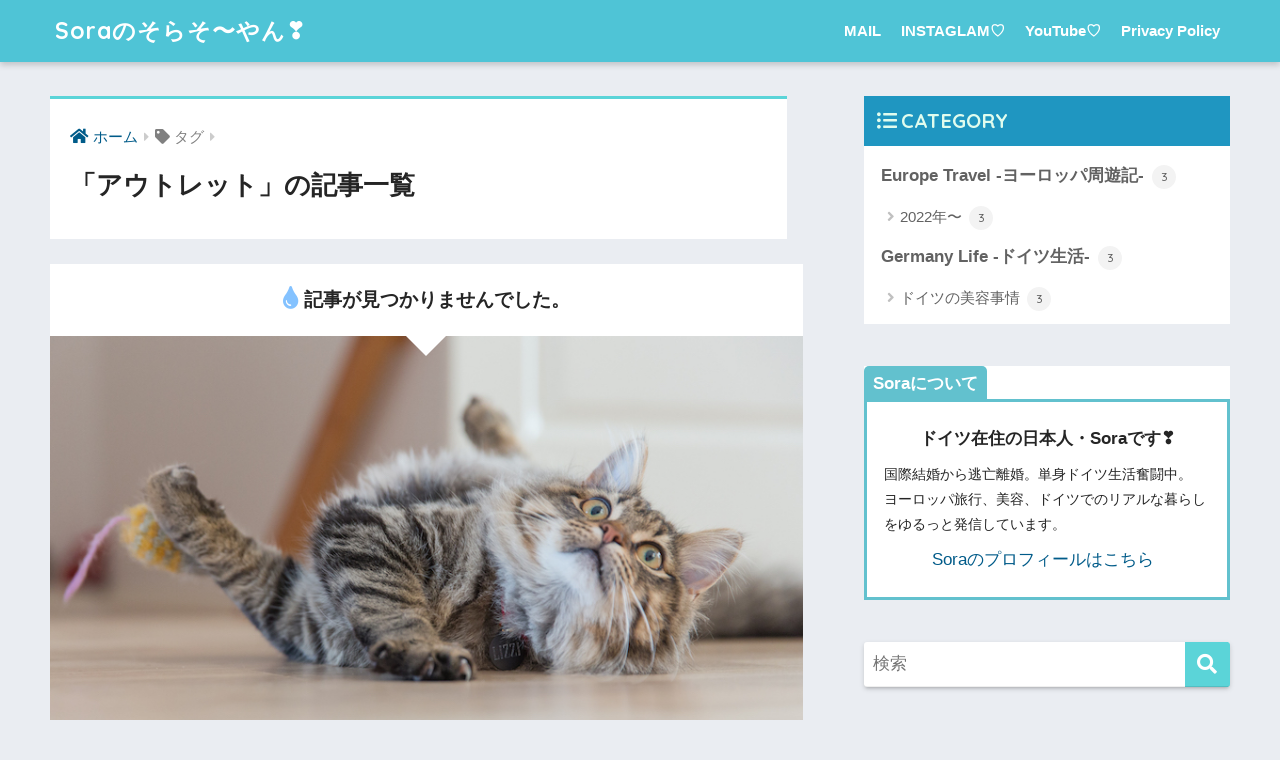

--- FILE ---
content_type: text/html; charset=UTF-8
request_url: https://msgedik.blog/?tag=%E3%82%A2%E3%82%A6%E3%83%88%E3%83%AC%E3%83%83%E3%83%88
body_size: 11230
content:
<!doctype html>
<html lang="ja">
<head>
  <meta charset="utf-8">
  <meta http-equiv="X-UA-Compatible" content="IE=edge">
  <meta name="HandheldFriendly" content="True">
  <meta name="MobileOptimized" content="320">
  <meta name="viewport" content="width=device-width, initial-scale=1, viewport-fit=cover"/>
  <meta name="msapplication-TileColor" content="#5bd4d8">
  <meta name="theme-color" content="#5bd4d8">
  <link rel="pingback" href="https://msgedik.blog/xmlrpc.php">
  <title>「アウトレット」の記事一覧 | Soraのそらそ〜やん❣️</title>
<meta name='robots' content='max-image-preview:large' />
<link rel='dns-prefetch' href='//www.googletagmanager.com' />
<link rel='dns-prefetch' href='//stats.wp.com' />
<link rel='dns-prefetch' href='//fonts.googleapis.com' />
<link rel='dns-prefetch' href='//use.fontawesome.com' />
<link rel='dns-prefetch' href='//widgets.wp.com' />
<link rel='dns-prefetch' href='//s0.wp.com' />
<link rel='dns-prefetch' href='//0.gravatar.com' />
<link rel='dns-prefetch' href='//1.gravatar.com' />
<link rel='dns-prefetch' href='//2.gravatar.com' />
<link rel="alternate" type="application/rss+xml" title="Soraのそらそ〜やん❣️ &raquo; フィード" href="https://msgedik.blog/?feed=rss2" />
<link rel="alternate" type="application/rss+xml" title="Soraのそらそ〜やん❣️ &raquo; コメントフィード" href="https://msgedik.blog/?feed=comments-rss2" />
<style id='wp-img-auto-sizes-contain-inline-css' type='text/css'>
img:is([sizes=auto i],[sizes^="auto," i]){contain-intrinsic-size:3000px 1500px}
/*# sourceURL=wp-img-auto-sizes-contain-inline-css */
</style>
<link rel='stylesheet' id='sng-stylesheet-css' href='https://msgedik.blog/wp-content/themes/sango-theme/style.css?ver2_19_6' type='text/css' media='all' />
<link rel='stylesheet' id='sng-option-css' href='https://msgedik.blog/wp-content/themes/sango-theme/entry-option.css?ver2_19_6' type='text/css' media='all' />
<link rel='stylesheet' id='sng-googlefonts-css' href='https://fonts.googleapis.com/css?family=Quicksand%3A500%2C700&#038;display=swap' type='text/css' media='all' />
<link rel='stylesheet' id='sng-fontawesome-css' href='https://use.fontawesome.com/releases/v5.11.2/css/all.css' type='text/css' media='all' />
<style id='wp-emoji-styles-inline-css' type='text/css'>

	img.wp-smiley, img.emoji {
		display: inline !important;
		border: none !important;
		box-shadow: none !important;
		height: 1em !important;
		width: 1em !important;
		margin: 0 0.07em !important;
		vertical-align: -0.1em !important;
		background: none !important;
		padding: 0 !important;
	}
/*# sourceURL=wp-emoji-styles-inline-css */
</style>
<style id='wp-block-library-inline-css' type='text/css'>
:root{--wp-block-synced-color:#7a00df;--wp-block-synced-color--rgb:122,0,223;--wp-bound-block-color:var(--wp-block-synced-color);--wp-editor-canvas-background:#ddd;--wp-admin-theme-color:#007cba;--wp-admin-theme-color--rgb:0,124,186;--wp-admin-theme-color-darker-10:#006ba1;--wp-admin-theme-color-darker-10--rgb:0,107,160.5;--wp-admin-theme-color-darker-20:#005a87;--wp-admin-theme-color-darker-20--rgb:0,90,135;--wp-admin-border-width-focus:2px}@media (min-resolution:192dpi){:root{--wp-admin-border-width-focus:1.5px}}.wp-element-button{cursor:pointer}:root .has-very-light-gray-background-color{background-color:#eee}:root .has-very-dark-gray-background-color{background-color:#313131}:root .has-very-light-gray-color{color:#eee}:root .has-very-dark-gray-color{color:#313131}:root .has-vivid-green-cyan-to-vivid-cyan-blue-gradient-background{background:linear-gradient(135deg,#00d084,#0693e3)}:root .has-purple-crush-gradient-background{background:linear-gradient(135deg,#34e2e4,#4721fb 50%,#ab1dfe)}:root .has-hazy-dawn-gradient-background{background:linear-gradient(135deg,#faaca8,#dad0ec)}:root .has-subdued-olive-gradient-background{background:linear-gradient(135deg,#fafae1,#67a671)}:root .has-atomic-cream-gradient-background{background:linear-gradient(135deg,#fdd79a,#004a59)}:root .has-nightshade-gradient-background{background:linear-gradient(135deg,#330968,#31cdcf)}:root .has-midnight-gradient-background{background:linear-gradient(135deg,#020381,#2874fc)}:root{--wp--preset--font-size--normal:16px;--wp--preset--font-size--huge:42px}.has-regular-font-size{font-size:1em}.has-larger-font-size{font-size:2.625em}.has-normal-font-size{font-size:var(--wp--preset--font-size--normal)}.has-huge-font-size{font-size:var(--wp--preset--font-size--huge)}.has-text-align-center{text-align:center}.has-text-align-left{text-align:left}.has-text-align-right{text-align:right}.has-fit-text{white-space:nowrap!important}#end-resizable-editor-section{display:none}.aligncenter{clear:both}.items-justified-left{justify-content:flex-start}.items-justified-center{justify-content:center}.items-justified-right{justify-content:flex-end}.items-justified-space-between{justify-content:space-between}.screen-reader-text{border:0;clip-path:inset(50%);height:1px;margin:-1px;overflow:hidden;padding:0;position:absolute;width:1px;word-wrap:normal!important}.screen-reader-text:focus{background-color:#ddd;clip-path:none;color:#444;display:block;font-size:1em;height:auto;left:5px;line-height:normal;padding:15px 23px 14px;text-decoration:none;top:5px;width:auto;z-index:100000}html :where(.has-border-color){border-style:solid}html :where([style*=border-top-color]){border-top-style:solid}html :where([style*=border-right-color]){border-right-style:solid}html :where([style*=border-bottom-color]){border-bottom-style:solid}html :where([style*=border-left-color]){border-left-style:solid}html :where([style*=border-width]){border-style:solid}html :where([style*=border-top-width]){border-top-style:solid}html :where([style*=border-right-width]){border-right-style:solid}html :where([style*=border-bottom-width]){border-bottom-style:solid}html :where([style*=border-left-width]){border-left-style:solid}html :where(img[class*=wp-image-]){height:auto;max-width:100%}:where(figure){margin:0 0 1em}html :where(.is-position-sticky){--wp-admin--admin-bar--position-offset:var(--wp-admin--admin-bar--height,0px)}@media screen and (max-width:600px){html :where(.is-position-sticky){--wp-admin--admin-bar--position-offset:0px}}
.has-text-align-justify{text-align:justify;}

/*# sourceURL=wp-block-library-inline-css */
</style><style id='global-styles-inline-css' type='text/css'>
:root{--wp--preset--aspect-ratio--square: 1;--wp--preset--aspect-ratio--4-3: 4/3;--wp--preset--aspect-ratio--3-4: 3/4;--wp--preset--aspect-ratio--3-2: 3/2;--wp--preset--aspect-ratio--2-3: 2/3;--wp--preset--aspect-ratio--16-9: 16/9;--wp--preset--aspect-ratio--9-16: 9/16;--wp--preset--color--black: #000000;--wp--preset--color--cyan-bluish-gray: #abb8c3;--wp--preset--color--white: #ffffff;--wp--preset--color--pale-pink: #f78da7;--wp--preset--color--vivid-red: #cf2e2e;--wp--preset--color--luminous-vivid-orange: #ff6900;--wp--preset--color--luminous-vivid-amber: #fcb900;--wp--preset--color--light-green-cyan: #7bdcb5;--wp--preset--color--vivid-green-cyan: #00d084;--wp--preset--color--pale-cyan-blue: #8ed1fc;--wp--preset--color--vivid-cyan-blue: #0693e3;--wp--preset--color--vivid-purple: #9b51e0;--wp--preset--gradient--vivid-cyan-blue-to-vivid-purple: linear-gradient(135deg,rgb(6,147,227) 0%,rgb(155,81,224) 100%);--wp--preset--gradient--light-green-cyan-to-vivid-green-cyan: linear-gradient(135deg,rgb(122,220,180) 0%,rgb(0,208,130) 100%);--wp--preset--gradient--luminous-vivid-amber-to-luminous-vivid-orange: linear-gradient(135deg,rgb(252,185,0) 0%,rgb(255,105,0) 100%);--wp--preset--gradient--luminous-vivid-orange-to-vivid-red: linear-gradient(135deg,rgb(255,105,0) 0%,rgb(207,46,46) 100%);--wp--preset--gradient--very-light-gray-to-cyan-bluish-gray: linear-gradient(135deg,rgb(238,238,238) 0%,rgb(169,184,195) 100%);--wp--preset--gradient--cool-to-warm-spectrum: linear-gradient(135deg,rgb(74,234,220) 0%,rgb(151,120,209) 20%,rgb(207,42,186) 40%,rgb(238,44,130) 60%,rgb(251,105,98) 80%,rgb(254,248,76) 100%);--wp--preset--gradient--blush-light-purple: linear-gradient(135deg,rgb(255,206,236) 0%,rgb(152,150,240) 100%);--wp--preset--gradient--blush-bordeaux: linear-gradient(135deg,rgb(254,205,165) 0%,rgb(254,45,45) 50%,rgb(107,0,62) 100%);--wp--preset--gradient--luminous-dusk: linear-gradient(135deg,rgb(255,203,112) 0%,rgb(199,81,192) 50%,rgb(65,88,208) 100%);--wp--preset--gradient--pale-ocean: linear-gradient(135deg,rgb(255,245,203) 0%,rgb(182,227,212) 50%,rgb(51,167,181) 100%);--wp--preset--gradient--electric-grass: linear-gradient(135deg,rgb(202,248,128) 0%,rgb(113,206,126) 100%);--wp--preset--gradient--midnight: linear-gradient(135deg,rgb(2,3,129) 0%,rgb(40,116,252) 100%);--wp--preset--font-size--small: 13px;--wp--preset--font-size--medium: 20px;--wp--preset--font-size--large: 36px;--wp--preset--font-size--x-large: 42px;--wp--preset--spacing--20: 0.44rem;--wp--preset--spacing--30: 0.67rem;--wp--preset--spacing--40: 1rem;--wp--preset--spacing--50: 1.5rem;--wp--preset--spacing--60: 2.25rem;--wp--preset--spacing--70: 3.38rem;--wp--preset--spacing--80: 5.06rem;--wp--preset--shadow--natural: 6px 6px 9px rgba(0, 0, 0, 0.2);--wp--preset--shadow--deep: 12px 12px 50px rgba(0, 0, 0, 0.4);--wp--preset--shadow--sharp: 6px 6px 0px rgba(0, 0, 0, 0.2);--wp--preset--shadow--outlined: 6px 6px 0px -3px rgb(255, 255, 255), 6px 6px rgb(0, 0, 0);--wp--preset--shadow--crisp: 6px 6px 0px rgb(0, 0, 0);}:where(.is-layout-flex){gap: 0.5em;}:where(.is-layout-grid){gap: 0.5em;}body .is-layout-flex{display: flex;}.is-layout-flex{flex-wrap: wrap;align-items: center;}.is-layout-flex > :is(*, div){margin: 0;}body .is-layout-grid{display: grid;}.is-layout-grid > :is(*, div){margin: 0;}:where(.wp-block-columns.is-layout-flex){gap: 2em;}:where(.wp-block-columns.is-layout-grid){gap: 2em;}:where(.wp-block-post-template.is-layout-flex){gap: 1.25em;}:where(.wp-block-post-template.is-layout-grid){gap: 1.25em;}.has-black-color{color: var(--wp--preset--color--black) !important;}.has-cyan-bluish-gray-color{color: var(--wp--preset--color--cyan-bluish-gray) !important;}.has-white-color{color: var(--wp--preset--color--white) !important;}.has-pale-pink-color{color: var(--wp--preset--color--pale-pink) !important;}.has-vivid-red-color{color: var(--wp--preset--color--vivid-red) !important;}.has-luminous-vivid-orange-color{color: var(--wp--preset--color--luminous-vivid-orange) !important;}.has-luminous-vivid-amber-color{color: var(--wp--preset--color--luminous-vivid-amber) !important;}.has-light-green-cyan-color{color: var(--wp--preset--color--light-green-cyan) !important;}.has-vivid-green-cyan-color{color: var(--wp--preset--color--vivid-green-cyan) !important;}.has-pale-cyan-blue-color{color: var(--wp--preset--color--pale-cyan-blue) !important;}.has-vivid-cyan-blue-color{color: var(--wp--preset--color--vivid-cyan-blue) !important;}.has-vivid-purple-color{color: var(--wp--preset--color--vivid-purple) !important;}.has-black-background-color{background-color: var(--wp--preset--color--black) !important;}.has-cyan-bluish-gray-background-color{background-color: var(--wp--preset--color--cyan-bluish-gray) !important;}.has-white-background-color{background-color: var(--wp--preset--color--white) !important;}.has-pale-pink-background-color{background-color: var(--wp--preset--color--pale-pink) !important;}.has-vivid-red-background-color{background-color: var(--wp--preset--color--vivid-red) !important;}.has-luminous-vivid-orange-background-color{background-color: var(--wp--preset--color--luminous-vivid-orange) !important;}.has-luminous-vivid-amber-background-color{background-color: var(--wp--preset--color--luminous-vivid-amber) !important;}.has-light-green-cyan-background-color{background-color: var(--wp--preset--color--light-green-cyan) !important;}.has-vivid-green-cyan-background-color{background-color: var(--wp--preset--color--vivid-green-cyan) !important;}.has-pale-cyan-blue-background-color{background-color: var(--wp--preset--color--pale-cyan-blue) !important;}.has-vivid-cyan-blue-background-color{background-color: var(--wp--preset--color--vivid-cyan-blue) !important;}.has-vivid-purple-background-color{background-color: var(--wp--preset--color--vivid-purple) !important;}.has-black-border-color{border-color: var(--wp--preset--color--black) !important;}.has-cyan-bluish-gray-border-color{border-color: var(--wp--preset--color--cyan-bluish-gray) !important;}.has-white-border-color{border-color: var(--wp--preset--color--white) !important;}.has-pale-pink-border-color{border-color: var(--wp--preset--color--pale-pink) !important;}.has-vivid-red-border-color{border-color: var(--wp--preset--color--vivid-red) !important;}.has-luminous-vivid-orange-border-color{border-color: var(--wp--preset--color--luminous-vivid-orange) !important;}.has-luminous-vivid-amber-border-color{border-color: var(--wp--preset--color--luminous-vivid-amber) !important;}.has-light-green-cyan-border-color{border-color: var(--wp--preset--color--light-green-cyan) !important;}.has-vivid-green-cyan-border-color{border-color: var(--wp--preset--color--vivid-green-cyan) !important;}.has-pale-cyan-blue-border-color{border-color: var(--wp--preset--color--pale-cyan-blue) !important;}.has-vivid-cyan-blue-border-color{border-color: var(--wp--preset--color--vivid-cyan-blue) !important;}.has-vivid-purple-border-color{border-color: var(--wp--preset--color--vivid-purple) !important;}.has-vivid-cyan-blue-to-vivid-purple-gradient-background{background: var(--wp--preset--gradient--vivid-cyan-blue-to-vivid-purple) !important;}.has-light-green-cyan-to-vivid-green-cyan-gradient-background{background: var(--wp--preset--gradient--light-green-cyan-to-vivid-green-cyan) !important;}.has-luminous-vivid-amber-to-luminous-vivid-orange-gradient-background{background: var(--wp--preset--gradient--luminous-vivid-amber-to-luminous-vivid-orange) !important;}.has-luminous-vivid-orange-to-vivid-red-gradient-background{background: var(--wp--preset--gradient--luminous-vivid-orange-to-vivid-red) !important;}.has-very-light-gray-to-cyan-bluish-gray-gradient-background{background: var(--wp--preset--gradient--very-light-gray-to-cyan-bluish-gray) !important;}.has-cool-to-warm-spectrum-gradient-background{background: var(--wp--preset--gradient--cool-to-warm-spectrum) !important;}.has-blush-light-purple-gradient-background{background: var(--wp--preset--gradient--blush-light-purple) !important;}.has-blush-bordeaux-gradient-background{background: var(--wp--preset--gradient--blush-bordeaux) !important;}.has-luminous-dusk-gradient-background{background: var(--wp--preset--gradient--luminous-dusk) !important;}.has-pale-ocean-gradient-background{background: var(--wp--preset--gradient--pale-ocean) !important;}.has-electric-grass-gradient-background{background: var(--wp--preset--gradient--electric-grass) !important;}.has-midnight-gradient-background{background: var(--wp--preset--gradient--midnight) !important;}.has-small-font-size{font-size: var(--wp--preset--font-size--small) !important;}.has-medium-font-size{font-size: var(--wp--preset--font-size--medium) !important;}.has-large-font-size{font-size: var(--wp--preset--font-size--large) !important;}.has-x-large-font-size{font-size: var(--wp--preset--font-size--x-large) !important;}
/*# sourceURL=global-styles-inline-css */
</style>

<style id='classic-theme-styles-inline-css' type='text/css'>
/*! This file is auto-generated */
.wp-block-button__link{color:#fff;background-color:#32373c;border-radius:9999px;box-shadow:none;text-decoration:none;padding:calc(.667em + 2px) calc(1.333em + 2px);font-size:1.125em}.wp-block-file__button{background:#32373c;color:#fff;text-decoration:none}
/*# sourceURL=/wp-includes/css/classic-themes.min.css */
</style>
<link rel='stylesheet' id='jetpack_css-css' href='https://msgedik.blog/wp-content/plugins/jetpack/css/jetpack.css' type='text/css' media='all' />
<script type="text/javascript" src="https://msgedik.blog/wp-includes/js/jquery/jquery.min.js?ver=3.7.1" id="jquery-core-js"></script>
<script type="text/javascript" src="https://msgedik.blog/wp-includes/js/jquery/jquery-migrate.min.js?ver=3.4.1" id="jquery-migrate-js"></script>

<!-- Google アナリティクス スニペット (Site Kit が追加) -->
<script type="text/javascript" src="https://www.googletagmanager.com/gtag/js?id=UA-201921969-1" id="google_gtagjs-js" async></script>
<script type="text/javascript" id="google_gtagjs-js-after">
/* <![CDATA[ */
window.dataLayer = window.dataLayer || [];function gtag(){dataLayer.push(arguments);}
gtag('set', 'linker', {"domains":["msgedik.blog"]} );
gtag("js", new Date());
gtag("set", "developer_id.dZTNiMT", true);
gtag("config", "UA-201921969-1", {"anonymize_ip":true});
gtag("config", "G-LRBC8PZK8Q");
//# sourceURL=google_gtagjs-js-after
/* ]]> */
</script>

<!-- (ここまで) Google アナリティクス スニペット (Site Kit が追加) -->
<link rel="https://api.w.org/" href="https://msgedik.blog/index.php?rest_route=/" /><link rel="alternate" title="JSON" type="application/json" href="https://msgedik.blog/index.php?rest_route=/wp/v2/tags/21" /><link rel="EditURI" type="application/rsd+xml" title="RSD" href="https://msgedik.blog/xmlrpc.php?rsd" />
<meta name="generator" content="Site Kit by Google 1.114.0" />	<style>img#wpstats{display:none}</style>
		<meta name="robots" content="noindex,follow" /><meta property="og:title" content="アウトレット" />
<meta property="og:description" content="" />
<meta property="og:type" content="article" />
<meta property="og:url" content="" />
<meta property="og:image" content="http://msgedik.blog/wp-content/uploads/2021/03/image3.jpeg" />
<meta name="thumbnail" content="http://msgedik.blog/wp-content/uploads/2021/03/image3.jpeg" />
<meta property="og:site_name" content="Soraのそらそ〜やん❣️" />
<meta name="twitter:card" content="summary_large_image" />
<script type="text/javascript" language="javascript">
    var vc_pid = "887293271";
</script><script type="text/javascript" src="//aml.valuecommerce.com/vcdal.js" async></script><meta name="google-site-verification" content="6Rn9MWHl3wJM8q2KIJr1GIQ6GtLfG_cwWOVDeNpYmAw">
<!-- Google AdSense スニペット (Site Kit が追加) -->
<meta name="google-adsense-platform-account" content="ca-host-pub-2644536267352236">
<meta name="google-adsense-platform-domain" content="sitekit.withgoogle.com">
<!-- (ここまで) Google AdSense スニペット (Site Kit が追加) -->

<!-- Jetpack Open Graph Tags -->
<meta property="og:type" content="website" />
<meta property="og:title" content="「アウトレット」の記事一覧 | Soraのそらそ〜やん❣️" />
<meta property="og:url" content="https://msgedik.blog/?tag=%e3%82%a2%e3%82%a6%e3%83%88%e3%83%ac%e3%83%83%e3%83%88" />
<meta property="og:site_name" content="Soraのそらそ〜やん❣️" />
<meta property="og:image" content="https://msgedik.blog/wp-content/uploads/2022/09/cropped-IMG_1579-scaled-e1663075922179.jpg" />
<meta property="og:image:width" content="512" />
<meta property="og:image:height" content="512" />
<meta property="og:image:alt" content="" />
<meta property="og:locale" content="ja_JP" />

<!-- End Jetpack Open Graph Tags -->
<link rel="icon" href="https://msgedik.blog/wp-content/uploads/2022/09/cropped-IMG_1579-scaled-e1663075922179-32x32.jpg" sizes="32x32" />
<link rel="icon" href="https://msgedik.blog/wp-content/uploads/2022/09/cropped-IMG_1579-scaled-e1663075922179-192x192.jpg" sizes="192x192" />
<link rel="apple-touch-icon" href="https://msgedik.blog/wp-content/uploads/2022/09/cropped-IMG_1579-scaled-e1663075922179-180x180.jpg" />
<meta name="msapplication-TileImage" content="https://msgedik.blog/wp-content/uploads/2022/09/cropped-IMG_1579-scaled-e1663075922179-270x270.jpg" />
<style> a{color:#005b89}.main-c, .has-sango-main-color{color:#5bd4d8}.main-bc, .has-sango-main-background-color{background-color:#5bd4d8}.main-bdr, #inner-content .main-bdr{border-color:#5bd4d8}.pastel-c, .has-sango-pastel-color{color:#c8e4ff}.pastel-bc, .has-sango-pastel-background-color, #inner-content .pastel-bc{background-color:#c8e4ff}.accent-c, .has-sango-accent-color{color:#ffb36b}.accent-bc, .has-sango-accent-background-color{background-color:#ffb36b}.header, #footer-menu, .drawer__title{background-color:#4fc4d6}#logo a{color:#FFF}.desktop-nav li a , .mobile-nav li a, #footer-menu a, #drawer__open, .header-search__open, .copyright, .drawer__title{color:#FFF}.drawer__title .close span, .drawer__title .close span:before{background:#FFF}.desktop-nav li:after{background:#FFF}.mobile-nav .current-menu-item{border-bottom-color:#FFF}.widgettitle, .sidebar .wp-block-group h2, .drawer .wp-block-group h2{color:#e0fcee;background-color:#1f96c1}.footer, .footer-block{background-color:#e0e4eb}.footer-block, .footer, .footer a, .footer .widget ul li a{color:#727272}#toc_container .toc_title, .entry-content .ez-toc-title-container, #footer_menu .raised, .pagination a, .pagination span, #reply-title:before, .entry-content blockquote:before, .main-c-before li:before, .main-c-b:before{color:#5bd4d8}.searchform__submit, .footer-block .wp-block-search .wp-block-search__button, .sidebar .wp-block-search .wp-block-search__button, .footer .wp-block-search .wp-block-search__button, .drawer .wp-block-search .wp-block-search__button, #toc_container .toc_title:before, .ez-toc-title-container:before, .cat-name, .pre_tag > span, .pagination .current, .post-page-numbers.current, #submit, .withtag_list > span, .main-bc-before li:before{background-color:#5bd4d8}#toc_container, #ez-toc-container, .entry-content h3, .li-mainbdr ul, .li-mainbdr ol{border-color:#5bd4d8}.search-title i, .acc-bc-before li:before{background:#ffb36b}.li-accentbdr ul, .li-accentbdr ol{border-color:#ffb36b}.pagination a:hover, .li-pastelbc ul, .li-pastelbc ol{background:#c8e4ff}body{font-size:100%}@media only screen and (min-width:481px){body{font-size:107%}}@media only screen and (min-width:1030px){body{font-size:107%}}.totop{background:#5ba9f7}.header-info a{color:#FFF;background:linear-gradient(95deg, #738bff, #85e3ec)}.fixed-menu ul{background:#ffffff}.fixed-menu a{color:#a2a7ab}.fixed-menu .current-menu-item a, .fixed-menu ul li a.active{color:#5cdbd7}.post-tab{background:#FFF}.post-tab > div{color:#a7a7a7}.post-tab > div.tab-active{background:linear-gradient(45deg, #bdb9ff, #67b8ff)}body{font-family:"Helvetica", "Arial", "Hiragino Kaku Gothic ProN", "Hiragino Sans", YuGothic, "Yu Gothic", "メイリオ", Meiryo, sans-serif;}.dfont{font-family:"Quicksand","Helvetica", "Arial", "Hiragino Kaku Gothic ProN", "Hiragino Sans", YuGothic, "Yu Gothic", "メイリオ", Meiryo, sans-serif;}</style></head>
<body class="archive tag tag-21 wp-theme-sango-theme fa5">
    <div id="container">
    <header class="header">
            <div id="inner-header" class="wrap cf">
    <div id="logo" class="header-logo h1 dfont">
    <a href="https://msgedik.blog" class="header-logo__link">
            Soraのそらそ〜やん❣️    </a>
  </div>
  <div class="header-search">
      <label class="header-search__open" for="header-search-input"><i class="fas fa-search" aria-hidden="true"></i></label>
    <input type="checkbox" class="header-search__input" id="header-search-input" onclick="document.querySelector('.header-search__modal .searchform__input').focus()">
  <label class="header-search__close" for="header-search-input"></label>
  <div class="header-search__modal">
    <form role="search" method="get" class="searchform" action="https://msgedik.blog/">
  <div>
    <input type="search" class="searchform__input" name="s" value="" placeholder="検索" />
    <button type="submit" class="searchform__submit" aria-label="検索"><i class="fas fa-search" aria-hidden="true"></i></button>
  </div>
</form>  </div>
</div>  <nav class="desktop-nav clearfix"><ul id="menu-%e3%82%b5%e3%83%96%e3%83%a1%e3%83%8b%e3%83%a5%e3%83%bc" class="menu"><li id="menu-item-36" class="menu-item menu-item-type-custom menu-item-object-custom menu-item-36"><a href="mailto:mail@msgedik.blog">MAIL</a></li>
<li id="menu-item-62" class="menu-item menu-item-type-custom menu-item-object-custom menu-item-62"><a href="https://www.instagram.com/sora_88__/">INSTAGLAM♡</a></li>
<li id="menu-item-2586" class="menu-item menu-item-type-custom menu-item-object-custom menu-item-2586"><a href="https://www.youtube.com/channel/UCvOgx8z1Yr3x9ymbIsSKS0A">YouTube♡</a></li>
<li id="menu-item-1832" class="menu-item menu-item-type-post_type menu-item-object-page menu-item-1832"><a href="https://msgedik.blog/?page_id=3">Privacy Policy</a></li>
</ul></nav></div>
    </header>
      <div id="content">
    <div id="inner-content" class="wrap cf">
      <main id="main" class="m-all t-2of3 d-5of7 cf" role="main">
        <div id="archive_header" class="archive-header main-bdr">
  <nav id="breadcrumb" class="breadcrumb"><ul itemscope itemtype="http://schema.org/BreadcrumbList"><li itemprop="itemListElement" itemscope itemtype="http://schema.org/ListItem"><a href="https://msgedik.blog" itemprop="item"><span itemprop="name">ホーム</span></a><meta itemprop="position" content="1" /></li><li><i class="fa fa-tag"></i> タグ</li></ul></nav>      <h1>
      「アウトレット」の記事一覧    </h1>
    </div><article class="notfound">
  <div class="nofound-title">
    <i class="fas fa-tint" aria-hidden="true"></i>    記事が見つかりませんでした。  </div>
  <div class="nofound-img"><img src="https://msgedik.blog/wp-content/themes/sango-theme/library/images/notfound.jpg"></div>
  <div class="nofound-contents">
          <p>まだ記事が投稿されていません。以下でキーワードやカテゴリーから記事を探すことができます。</p>
        <form role="search" method="get" class="searchform" action="https://msgedik.blog/">
  <div>
    <input type="search" class="searchform__input" name="s" value="" placeholder="検索" />
    <button type="submit" class="searchform__submit" aria-label="検索"><i class="fas fa-search" aria-hidden="true"></i></button>
  </div>
</form>    <p>以下のカテゴリー一覧から記事を探すこともできます。</p>
    <div class="withtag_list">
      <span>カテゴリー</span>
      <ul>
        	<li class="cat-item cat-item-1"><a href="https://msgedik.blog/?cat=1">Europe Travel -ヨーロッパ周遊記-</a>
<ul class='children'>
	<li class="cat-item cat-item-38"><a href="https://msgedik.blog/?cat=38">2022年〜</a>
</li>
</ul>
</li>
	<li class="cat-item cat-item-5"><a href="https://msgedik.blog/?cat=5">Germany Life -ドイツ生活-</a>
<ul class='children'>
	<li class="cat-item cat-item-35"><a href="https://msgedik.blog/?cat=35">ドイツの美容事情</a>
</li>
</ul>
</li>
      </ul>
    </div>
    <div class="ct">
      <a class="raised accent-bc" href="https://msgedik.blog/"><i class="fas fa-home" aria-hidden="true"></i> ホームに戻る</a>
    </div>
  </div>
</article>
      </main>
        <div id="sidebar1" class="sidebar m-all t-1of3 d-2of7 last-col cf" role="complementary">
    <aside class="insidesp">
              <div id="notfix" class="normal-sidebar">
          <div id="categories-3" class="widget widget_categories"><h4 class="widgettitle dfont has-fa-before">CATEGORY</h4>
			<ul>
					<li class="cat-item cat-item-1"><a href="https://msgedik.blog/?cat=1">Europe Travel -ヨーロッパ周遊記- <span class="entry-count dfont">3</span></a>
<ul class='children'>
	<li class="cat-item cat-item-38"><a href="https://msgedik.blog/?cat=38">2022年〜 <span class="entry-count dfont">3</span></a>
</li>
</ul>
</li>
	<li class="cat-item cat-item-5"><a href="https://msgedik.blog/?cat=5">Germany Life -ドイツ生活- <span class="entry-count dfont">3</span></a>
<ul class='children'>
	<li class="cat-item cat-item-35"><a href="https://msgedik.blog/?cat=35">ドイツの美容事情 <span class="entry-count dfont">3</span></a>
</li>
</ul>
</li>
			</ul>

			</div><div id="custom_html-7" class="widget_text widget widget_custom_html"><div class="textwidget custom-html-widget">  <div class="sng-box box28"><div class="box-title">Soraについて</div><div class="box-content">
<p style="text-align:center; font-weight:bold; margin-bottom:8px;">
ドイツ在住の日本人・Soraです❣️
</p>
<p style="font-size:14px; line-height:1.8;">
国際結婚から逃亡離婚。単身ドイツ生活奮闘中。<br>
ヨーロッパ旅行、美容、ドイツでのリアルな暮らしをゆるっと発信しています。
</p>
<p style="text-align:center; margin-top:8px;">
<a class="btn" href="/?page_id=13/">Soraのプロフィールはこちら</a>
</p>
</div></div>
</div></div><div id="search-3" class="widget widget_search"><form role="search" method="get" class="searchform" action="https://msgedik.blog/">
  <div>
    <input type="search" class="searchform__input" name="s" value="" placeholder="検索" />
    <button type="submit" class="searchform__submit" aria-label="検索"><i class="fas fa-search" aria-hidden="true"></i></button>
  </div>
</form></div><div id="tag_cloud-2" class="widget widget_tag_cloud"><h4 class="widgettitle dfont has-fa-before">TAG</h4><div class="tagcloud"><a href="https://msgedik.blog/?tag=%e3%82%a4%e3%82%bf%e3%83%aa%e3%82%a2" class="tag-cloud-link tag-link-41 tag-link-position-1" style="font-size: 22pt;" aria-label="イタリア (3個の項目)">イタリア</a>
<a href="https://msgedik.blog/?tag=%e3%83%89%e3%82%a4%e3%83%84%e7%be%8e%e5%ae%b9" class="tag-cloud-link tag-link-36 tag-link-position-2" style="font-size: 8pt;" aria-label="ドイツ美容 (2個の項目)">ドイツ美容</a>
<a href="https://msgedik.blog/?tag=%e3%83%a8%e3%83%bc%e3%83%ad%e3%83%83%e3%83%91%e3%83%aa%e3%82%be%e3%83%bc%e3%83%88" class="tag-cloud-link tag-link-40 tag-link-position-3" style="font-size: 22pt;" aria-label="ヨーロッパリゾート (3個の項目)">ヨーロッパリゾート</a>
<a href="https://msgedik.blog/?tag=%e7%be%8e%e5%ae%b9" class="tag-cloud-link tag-link-25 tag-link-position-4" style="font-size: 22pt;" aria-label="美容 (3個の項目)">美容</a></div>
</div>  <div class="widget my_popular_posts">
    <h4 class="widgettitle dfont has-fa-before">POPULAR</h4>    <ul class="my-widget show_num">
          <li>
        <span class="rank dfont accent-bc">1</span>        <a href="https://msgedik.blog/?p=2495">
                      <figure class="my-widget__img">
              <img width="160" height="160" src="https://msgedik.blog/wp-content/uploads/2022/06/IMG202205-02-160x160.jpg" alt="ドイツでやっと見つけた軋まない【シャンプー】" >
            </figure>
                    <div class="my-widget__text">
            ドイツでやっと見つけた軋まない【シャンプー】                      </div>
        </a>
      </li>
            <li>
        <span class="rank dfont accent-bc">2</span>        <a href="https://msgedik.blog/?p=2709">
                      <figure class="my-widget__img">
              <img width="160" height="160" src="https://msgedik.blog/wp-content/uploads/2022/09/369f15e1-048b-4294-9ccb-04c1069a8775-160x160.jpg" alt="【サルディーニャ島・イタリア】に行ってきました♪" >
            </figure>
                    <div class="my-widget__text">
            【サルディーニャ島・イタリア】に行ってきました♪                      </div>
        </a>
      </li>
            <li>
        <span class="rank dfont accent-bc">3</span>        <a href="https://msgedik.blog/?p=2716">
                      <figure class="my-widget__img">
              <img width="160" height="160" src="https://msgedik.blog/wp-content/uploads/2022/10/img_1078-e1665707741932-160x160.jpg" alt="サルデーニャ島【オルビア】お勧めスポットまとめ" >
            </figure>
                    <div class="my-widget__text">
            サルデーニャ島【オルビア】お勧めスポットまとめ                      </div>
        </a>
      </li>
            <li>
        <span class="rank dfont accent-bc">4</span>        <a href="https://msgedik.blog/?p=2517">
                      <figure class="my-widget__img">
              <img width="160" height="160" src="https://msgedik.blog/wp-content/uploads/2022/08/beauty_1657560600348-160x160.jpg" alt="【ドイツの美容クリニック】に行って来ました ❣️" >
            </figure>
                    <div class="my-widget__text">
            【ドイツの美容クリニック】に行って来ました ❣️                      </div>
        </a>
      </li>
            <li>
        <span class="rank dfont accent-bc">5</span>        <a href="https://msgedik.blog/?p=2523">
                      <figure class="my-widget__img">
              <img width="160" height="160" src="https://msgedik.blog/wp-content/uploads/2022/08/名称未設定-pdf.jpg" alt="~ドイツの美容サロン：試してきました❣️~" >
            </figure>
                    <div class="my-widget__text">
            ~ドイツの美容サロン：試してきました❣️~                      </div>
        </a>
      </li>
                </ul>
  </div>
  <div id="recent-posts-2" class="widget widget_recent_entries"><h4 class="widgettitle dfont has-fa-before">Recent Posts</h4>    <ul class="my-widget">
          <li>
        <a href="https://msgedik.blog/?p=2719">
                      <figure class="my-widget__img">
              <img width="160" height="160" src="https://msgedik.blog/wp-content/uploads/2022/10/img_1361-160x160.png" alt="サルディーニャ【コスタ・セメラルダ】お勧めスポットまとめ" >
            </figure>
                    <div class="my-widget__text">サルディーニャ【コスタ・セメラルダ】お勧めスポットまとめ          </div>
        </a>
      </li>
          <li>
        <a href="https://msgedik.blog/?p=2716">
                      <figure class="my-widget__img">
              <img width="160" height="160" src="https://msgedik.blog/wp-content/uploads/2022/10/img_1078-e1665707741932-160x160.jpg" alt="サルデーニャ島【オルビア】お勧めスポットまとめ" >
            </figure>
                    <div class="my-widget__text">サルデーニャ島【オルビア】お勧めスポットまとめ          </div>
        </a>
      </li>
          <li>
        <a href="https://msgedik.blog/?p=2709">
                      <figure class="my-widget__img">
              <img width="160" height="160" src="https://msgedik.blog/wp-content/uploads/2022/09/369f15e1-048b-4294-9ccb-04c1069a8775-160x160.jpg" alt="【サルディーニャ島・イタリア】に行ってきました♪" >
            </figure>
                    <div class="my-widget__text">【サルディーニャ島・イタリア】に行ってきました♪          </div>
        </a>
      </li>
          <li>
        <a href="https://msgedik.blog/?p=2517">
                      <figure class="my-widget__img">
              <img width="160" height="160" src="https://msgedik.blog/wp-content/uploads/2022/08/beauty_1657560600348-160x160.jpg" alt="【ドイツの美容クリニック】に行って来ました ❣️" >
            </figure>
                    <div class="my-widget__text">【ドイツの美容クリニック】に行って来ました ❣️          </div>
        </a>
      </li>
          <li>
        <a href="https://msgedik.blog/?p=2523">
                      <figure class="my-widget__img">
              <img width="160" height="160" src="https://msgedik.blog/wp-content/uploads/2022/08/名称未設定-pdf.jpg" alt="~ドイツの美容サロン：試してきました❣️~" >
            </figure>
                    <div class="my-widget__text">~ドイツの美容サロン：試してきました❣️~          </div>
        </a>
      </li>
        </ul>
    </div>    <div id="archives-2" class="widget widget_archive"><h4 class="widgettitle dfont has-fa-before">ARCHIVE</h4>
			<ul>
					<li><a href='https://msgedik.blog/?m=202210'>2022年10月 <span class="entry-count">2</span></a></li>
	<li><a href='https://msgedik.blog/?m=202209'>2022年9月 <span class="entry-count">1</span></a></li>
	<li><a href='https://msgedik.blog/?m=202208'>2022年8月 <span class="entry-count">2</span></a></li>
	<li><a href='https://msgedik.blog/?m=202206'>2022年6月 <span class="entry-count">1</span></a></li>
			</ul>

			</div>        </div>
                </aside>
  </div>
    </div>
  </div>

      <footer class="footer">
                <div id="footer-menu">
          <div>
            <a class="footer-menu__btn dfont" href="https://msgedik.blog/"><i class="fas fa-home" aria-hidden="true"></i> HOME</a>
          </div>
          <nav>
            <div class="footer-links cf"><ul id="menu-%e3%82%b5%e3%83%96%e3%83%a1%e3%83%8b%e3%83%a5%e3%83%bc-1" class="nav footer-nav cf"><li class="menu-item menu-item-type-custom menu-item-object-custom menu-item-36"><a href="mailto:mail@msgedik.blog">MAIL</a></li>
<li class="menu-item menu-item-type-custom menu-item-object-custom menu-item-62"><a href="https://www.instagram.com/sora_88__/">INSTAGLAM♡</a></li>
<li class="menu-item menu-item-type-custom menu-item-object-custom menu-item-2586"><a href="https://www.youtube.com/channel/UCvOgx8z1Yr3x9ymbIsSKS0A">YouTube♡</a></li>
<li class="menu-item menu-item-type-post_type menu-item-object-page menu-item-1832"><a href="https://msgedik.blog/?page_id=3">Privacy Policy</a></li>
</ul></div>                      </nav>
          <p class="copyright dfont">
            &copy; 2026            Soraのそらそ〜やん❣️            All rights reserved.
          </p>
        </div>
      </footer>
    </div>
    <script defer type="text/javascript" src="https://stats.wp.com/e-202605.js" id="jetpack-stats-js"></script>
<script type="text/javascript" id="jetpack-stats-js-after">
/* <![CDATA[ */
_stq = window._stq || [];
_stq.push([ "view", {v:'ext',blog:'190257016',post:'0',tz:'9',srv:'msgedik.blog',j:'1:12.8.2'} ]);
_stq.push([ "clickTrackerInit", "190257016", "0" ]);
//# sourceURL=jetpack-stats-js-after
/* ]]> */
</script>
<script id="wp-emoji-settings" type="application/json">
{"baseUrl":"https://s.w.org/images/core/emoji/17.0.2/72x72/","ext":".png","svgUrl":"https://s.w.org/images/core/emoji/17.0.2/svg/","svgExt":".svg","source":{"concatemoji":"https://msgedik.blog/wp-includes/js/wp-emoji-release.min.js?ver=6.9"}}
</script>
<script type="module">
/* <![CDATA[ */
/*! This file is auto-generated */
const a=JSON.parse(document.getElementById("wp-emoji-settings").textContent),o=(window._wpemojiSettings=a,"wpEmojiSettingsSupports"),s=["flag","emoji"];function i(e){try{var t={supportTests:e,timestamp:(new Date).valueOf()};sessionStorage.setItem(o,JSON.stringify(t))}catch(e){}}function c(e,t,n){e.clearRect(0,0,e.canvas.width,e.canvas.height),e.fillText(t,0,0);t=new Uint32Array(e.getImageData(0,0,e.canvas.width,e.canvas.height).data);e.clearRect(0,0,e.canvas.width,e.canvas.height),e.fillText(n,0,0);const a=new Uint32Array(e.getImageData(0,0,e.canvas.width,e.canvas.height).data);return t.every((e,t)=>e===a[t])}function p(e,t){e.clearRect(0,0,e.canvas.width,e.canvas.height),e.fillText(t,0,0);var n=e.getImageData(16,16,1,1);for(let e=0;e<n.data.length;e++)if(0!==n.data[e])return!1;return!0}function u(e,t,n,a){switch(t){case"flag":return n(e,"\ud83c\udff3\ufe0f\u200d\u26a7\ufe0f","\ud83c\udff3\ufe0f\u200b\u26a7\ufe0f")?!1:!n(e,"\ud83c\udde8\ud83c\uddf6","\ud83c\udde8\u200b\ud83c\uddf6")&&!n(e,"\ud83c\udff4\udb40\udc67\udb40\udc62\udb40\udc65\udb40\udc6e\udb40\udc67\udb40\udc7f","\ud83c\udff4\u200b\udb40\udc67\u200b\udb40\udc62\u200b\udb40\udc65\u200b\udb40\udc6e\u200b\udb40\udc67\u200b\udb40\udc7f");case"emoji":return!a(e,"\ud83e\u1fac8")}return!1}function f(e,t,n,a){let r;const o=(r="undefined"!=typeof WorkerGlobalScope&&self instanceof WorkerGlobalScope?new OffscreenCanvas(300,150):document.createElement("canvas")).getContext("2d",{willReadFrequently:!0}),s=(o.textBaseline="top",o.font="600 32px Arial",{});return e.forEach(e=>{s[e]=t(o,e,n,a)}),s}function r(e){var t=document.createElement("script");t.src=e,t.defer=!0,document.head.appendChild(t)}a.supports={everything:!0,everythingExceptFlag:!0},new Promise(t=>{let n=function(){try{var e=JSON.parse(sessionStorage.getItem(o));if("object"==typeof e&&"number"==typeof e.timestamp&&(new Date).valueOf()<e.timestamp+604800&&"object"==typeof e.supportTests)return e.supportTests}catch(e){}return null}();if(!n){if("undefined"!=typeof Worker&&"undefined"!=typeof OffscreenCanvas&&"undefined"!=typeof URL&&URL.createObjectURL&&"undefined"!=typeof Blob)try{var e="postMessage("+f.toString()+"("+[JSON.stringify(s),u.toString(),c.toString(),p.toString()].join(",")+"));",a=new Blob([e],{type:"text/javascript"});const r=new Worker(URL.createObjectURL(a),{name:"wpTestEmojiSupports"});return void(r.onmessage=e=>{i(n=e.data),r.terminate(),t(n)})}catch(e){}i(n=f(s,u,c,p))}t(n)}).then(e=>{for(const n in e)a.supports[n]=e[n],a.supports.everything=a.supports.everything&&a.supports[n],"flag"!==n&&(a.supports.everythingExceptFlag=a.supports.everythingExceptFlag&&a.supports[n]);var t;a.supports.everythingExceptFlag=a.supports.everythingExceptFlag&&!a.supports.flag,a.supports.everything||((t=a.source||{}).concatemoji?r(t.concatemoji):t.wpemoji&&t.twemoji&&(r(t.twemoji),r(t.wpemoji)))});
//# sourceURL=https://msgedik.blog/wp-includes/js/wp-emoji-loader.min.js
/* ]]> */
</script>
          </body>
</html>


--- FILE ---
content_type: application/javascript; charset=utf-8;
request_url: https://dalc.valuecommerce.com/app3?p=887293271&_s=https%3A%2F%2Fmsgedik.blog%2F%3Ftag%3D%25E3%2582%25A2%25E3%2582%25A6%25E3%2583%2588%25E3%2583%25AC%25E3%2583%2583%25E3%2583%2588&vf=iVBORw0KGgoAAAANSUhEUgAAAAMAAAADCAYAAABWKLW%2FAAAAMElEQVQYV2NkFGP4n5HaymDU2s7AGPiE%2Bb8V%2B36G%2BvnODIy7ubr%2BBzybxbBE4A4DAPt2DfAIj1qbAAAAAElFTkSuQmCC
body_size: 1439
content:
vc_linkswitch_callback({"t":"697b859c","r":"aXuFnAAKF1UDi-vCCooAHwqKCJROYA","ub":"aXuFmwAMUeQDi%2BvCCooFuwqKC%2FAkrw%3D%3D","vcid":"SIOhKjiFTQsKzfkYOLFvjsgOIu2k2HXr4MhKw2Y8KEcUmq8suxuHW0AtUHLYDQB7Ms-Eo2G-azmJTj5sFFdVhrjoNH32-6ED-cjRdKtvzml8o6OkrFBjyw","vcpub":"0.661333","paypaystep.yahoo.co.jp":{"a":"2821580","m":"2201292","g":"927c8e2d8e"},"service.expedia.co.jp":{"a":"2438503","m":"2382533","g":"8d221604d2","sp":"eapid%3D0-28%26affcid%3Djp.network.valuecommerce.general_mylink."},"mini-shopping.yahoo.co.jp":{"a":"2821580","m":"2201292","g":"927c8e2d8e"},"welove.expedia.co.jp":{"a":"2438503","m":"2382533","g":"8d221604d2","sp":"eapid%3D0-28%26affcid%3Djp.network.valuecommerce.general_mylink."},"www.netmile.co.jp":{"a":"2438503","m":"2382533","g":"8d221604d2","sp":"eapid%3D0-28%26affcid%3Djp.network.valuecommerce.general_mylink."},"shopping.geocities.jp":{"a":"2821580","m":"2201292","g":"927c8e2d8e"},"www.expedia.co.jp":{"a":"2438503","m":"2382533","g":"8d221604d2","sp":"eapid%3D0-28%26affcid%3Djp.network.valuecommerce.general_mylink."},"l":4,"shopping.yahoo.co.jp":{"a":"2821580","m":"2201292","g":"927c8e2d8e"},"p":887293271,"paypaymall.yahoo.co.jp":{"a":"2821580","m":"2201292","g":"927c8e2d8e"},"www.amazon.co.jp":{"a":"2614000","m":"2366370","g":"85e61968ae","sp":"tag%3Dvc-22%26linkCode%3Dure"},"s":3602490,"approach.yahoo.co.jp":{"a":"2821580","m":"2201292","g":"927c8e2d8e"}})